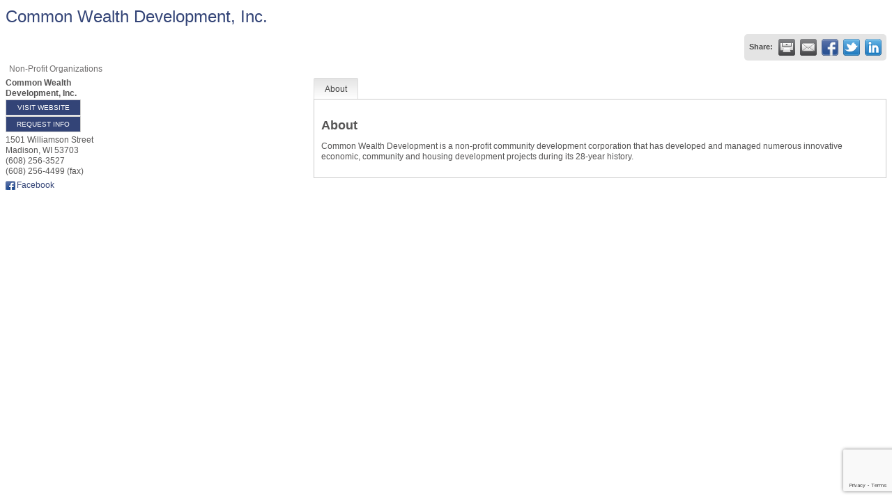

--- FILE ---
content_type: text/html; charset=utf-8
request_url: http://dev.greatermadisonchamber.com/list/member/common-wealth-development-inc-249
body_size: 5376
content:

<!DOCTYPE html>
<html>
<!--
Request for http://34.217.81.92/member-login/ failed at 2:03 AM 12/27/2025
ERROR: COULDN'T REACH http://34.217.81.92/member-login/ 
 DETAILS: System.Net.WebException: Unable to connect to the remote server ---&gt; System.Net.Sockets.SocketException: A connection attempt failed because the connected party did not properly respond after a period of time, or established connection failed because connected host has failed to respond 34.217.81.92:80
   at System.Net.Sockets.Socket.DoConnect(EndPoint endPointSnapshot, SocketAddress socketAddress)
   at System.Net.ServicePoint.ConnectSocketInternal(Boolean connectFailure, Socket s4, Socket s6, Socket& socket, IPAddress& address, ConnectSocketState state, IAsyncResult asyncResult, Exception& exception)
   --- End of inner exception stack trace ---
   at System.Net.HttpWebRequest.GetResponse()
   at ChamberWeb.AppHelper.GetHtmlFromUrl(TemplateCacheItemDetails cacheItemDetails, String& html, Boolean& success, Int32 lifeOnDiskMinutes, Boolean loadFresh, Boolean& isFromFile) in D:\a\1\s\MicroNet.Web.Common\Helpers\AppHelper.cs:line 201 
 REQUEST HEADERS: x-localrequest=1
  User-Agent=Mozilla/5.0 (Windows NT 10.0; Win64; x64) AppleWebKit/537.36 (KHTML, like Gecko) Chrome/107.0.0.0 Safari/537.36
Request Headers:

-->
<head>
<!-- start injected HTML (CCID=1220) -->
<!-- page template: http://34.217.81.92/member-login/ -->
<title>Common Wealth Development, Inc. | Non-Profit Organizations</title>
<base href="http://greatermadisonchamber.com/" />
<meta name="description" content="Common Wealth Development, Inc. | Non-Profit Organizations" />
<link href="https://dev.greatermadisonchamber.com/integration/customerdefinedcss?_=O3IC8A2" rel="stylesheet" type="text/css" />
<!-- link for rss not inserted -->
<link rel="canonical" href="https://members.madisonbiz.com/list/member/common-wealth-development-inc-249" />
<!-- end injected HTML -->

    <script type="text/javascript" src="https://code.jquery.com/jquery-3.7.1.min.js"></script>
    <script type="text/javascript" src="https://code.jquery.com/ui/1.13.2/jquery-ui.min.js"></script>
    <script type="text/javascript" src="https://ajax.aspnetcdn.com/ajax/globalize/0.1.1/globalize.min.js"></script>
    <script type="text/javascript" src="https://ajax.aspnetcdn.com/ajax/globalize/0.1.1/cultures/globalize.culture.en-US.js"></script>
    <script type="text/javascript">
        var MNI = MNI || {};
        MNI.CurrentCulture = 'en-US';
        MNI.CultureDateFormat = 'M/d/yyyy';
        MNI.BaseUrl = 'https://dev.greatermadisonchamber.com';
        MNI.jQuery = jQuery.noConflict(true);
        MNI.Page = {
            Domain: 'dev.greatermadisonchamber.com',
            Context: 299,
            Category: null,
            Member: 249,
            MemberPagePopup: false
        };
    </script>


    <script src="https://www.google.com/recaptcha/enterprise.js?render=6LfI_T8rAAAAAMkWHrLP_GfSf3tLy9tKa839wcWa" async defer></script>
    <script>

        const SITE_KEY = '6LfI_T8rAAAAAMkWHrLP_GfSf3tLy9tKa839wcWa';

        // Repeatedly check if grecaptcha has been loaded, and call the callback once it's available
        function waitForGrecaptcha(callback, retries = 10, interval = 1000) {
            if (typeof grecaptcha !== 'undefined' && grecaptcha.enterprise.execute) {
                callback();
            } else if (retries > 0) { 
                setTimeout(() => {
                    waitForGrecaptcha(callback, retries - 1, interval);
                }, interval);
            } else {
                console.error("grecaptcha is not available after multiple attempts");
            }
        }

        // Generates a reCAPTCHA v3 token using grecaptcha.enterprise and injects it into the given form.
        // If the token input doesn't exist, it creates one. Then it executes the callback with the token.
        function setReCaptchaToken(formElement, callback, action = 'submit') {
            grecaptcha.enterprise.ready(function () {
                grecaptcha.enterprise.execute(SITE_KEY, { action: action }).then(function (token) {

                    MNI.jQuery(function ($) {
                        let input = $(formElement).find("input[name='g-recaptcha-v3']");

                        if (input.length === 0) {
                            input = $('<input>', {
                                type: 'hidden',
                                name: 'g-recaptcha-v3',
                                value: token
                            });
                            $(formElement).append(input);
                        }
                        else
                            $(input).val(token);

                        if (typeof callback === 'function') callback(token);
                    })

                });
            });
        }

    </script>




<script src="https://dev.greatermadisonchamber.com/Content/bundles/MNI?v=34V3-w6z5bLW9Yl7pjO3C5tja0TdKeHFrpRQ0eCPbz81"></script>
    <link rel="stylesheet" href="https://code.jquery.com/ui/1.13.2/themes/base/jquery-ui.css" type="text/css" media="all" />

        <script type="text/javascript">
        MNI.Page.MemberFilter = 'list';
        MNI.jQuery(function ($) {
            MNI.Plugins.Tabs.Init('#mn-member-tab-content-container');
            MNI.Plugins.Tabs.InitExternal('#mn-content a.externalTab');

            $('#mn-directory-contactmember').click(function() {
                $('#mn-directory-contactform').submit();
            });

            $('.mn-directory-contactrep').click(function() {
                var id = $(this).attr('repid')
                $('#contactform-repid').val(id);
                $('#mn-directory-contactform').submit();
            });





            var tabContainer = '#mn-member-tab-content-container';

            // Set the active tab to the URL hash, if one is present.
            var activeTab = $(window.location.hash, tabContainer);

            if (!activeTab.length)
                activeTab = $('.mn-tabs-content .mn-active', tabContainer);

            activeTab.eq(0).trigger('mn-tab-active');
            
        });
    </script>


<meta property='og:url' content='https://dev.greatermadisonchamber.com/list/member/common-wealth-development-inc-249' />
<meta property='og:title' content='Common Wealth Development, Inc.' />
<meta property='og:description' content='Common Wealth Development is a non-profit community development corporation that has developed and managed numerous innovative economic, community and housing development projects during its 28-year history.' />
<meta property='og:image' content='https://chambermaster.blob.core.windows.net/images/chambers/1220/ChamberImages/logo/200x200/2015_logo-_hi_res_copy.jpg' />


</head>
<body>
    <div id="mn-content" class="mn-content">
                   







    <div id="fb-root"></div>
    <script>(function(d, s, id) {
        var js, fjs = d.getElementsByTagName(s)[0];
        if (d.getElementById(id)) return;
        js = d.createElement(s); js.id = id;
        js.src = "//connect.facebook.net/en_US/all.js#xfbml=1";
        fjs.parentNode.insertBefore(js, fjs);
    }(document, 'script', 'facebook-jssdk'));</script>

<div id="mn-member-results-member" itemscope="itemscope" itemtype="http://schema.org/LocalBusiness" class="mn-module-content">
    <div id="mn-resultscontainer">
        
                <div id="mn-pagetitle" class="mn-member-title">
            <h1 itemprop="name">Common Wealth Development, Inc.</h1>
        </div>
        


<div class="mn-banner mn-banner-premier"><div id="mn-banner"><noscript><iframe src="https://dev.greatermadisonchamber.com/sponsors/adsframe?context=299&amp;memid=249&amp;maxWidth=480&amp;maxHeight=60&amp;max=1&amp;rotate=False" width="480" height="60" scrolling="no" frameborder="0" allowtransparency="true" marginwidth="0" marginheight="0"></iframe></noscript></div></div>
<script type="text/javascript">
    var _mnisq=_mnisq||[];
    _mnisq.push(["domain","dev.greatermadisonchamber.com"],["context",299],["member",249],["max",5],["rotate",1],["maxWidth",480],["maxHeight",60],["create","mn-banner"]);
    (function(b,d,a,c){b.getElementById(d)||(c=b.getElementsByTagName(a)[0],a=b.createElement(a),a.type="text/javascript",a.async=!0,a.src="https://dev.greatermadisonchamber.com/Content/Script/Ads.min.js",c.parentNode.insertBefore(a,c))})(document,"mni-ads-script","script");
</script>
                    <div class="mn-actions mn-actions-share">
                <ul class="mn-share mn-details-share">
                    <li class="mn-sharelabel">Share:</li>
                    <li class="mn-shareprint"><a href="https://dev.greatermadisonchamber.com/list/member/common-wealth-development-inc-249?rendermode=print" title="Print this page" rel="nofollow" onclick="return!MNI.Window.Print(this)" target="_blank">&nbsp;</a></li>
                    <li class="mn-shareemail"><a href="javascript:MNI.Dialog.ContactFriend('member',249)" title="Share by Email">&nbsp;</a></li>
                    <li class="mn-sharefacebook"><a href="https://www.facebook.com/sharer.php?u=https%3a%2f%2fdev.greatermadisonchamber.com%2flist%2fmember%2fcommon-wealth-development-inc-249&amp;p[title]=Common+Wealth+Development%2c+Inc." title="Share on Facebook">&nbsp;</a></li>
                    <li class="mn-sharetwitter"><a href="https://www.twitter.com/share?url=https://dev.greatermadisonchamber.com/list/member/common-wealth-development-inc-249&amp;text=Common+Wealth+Development%2c+Inc." title="Share on Twitter">&nbsp;</a></li>
                    <li class="mn-sharelinkedin"><a href="https://www.linkedin.com/shareArticle?mini=true&amp;url=https%3a%2f%2fdev.greatermadisonchamber.com%2flist%2fmember%2fcommon-wealth-development-inc-249&amp;title=Common+Wealth+Development%2c+Inc." title="Share on LinkedIn">&nbsp;</a></li>
                </ul>
            </div>
                <div id="mn-member-facebooklike" class="fb-like" data-href="http://www.facebook.com/pages/Common-Wealth-Development/183419330242" data-send="false" data-layout="button_count" data-width="130" data-show-faces="false" data-action="recommend"></div>
        <div class="mn-member-cat-container">
            <ul class="mn-member-cats">
                <li>Non-Profit Organizations</li>
            </ul>
        </div>
        <div class="mn-clear"></div>
        <div class="mn-member-details">
            <div class="mn-member-sidebar">
                <div id="mn-member-general" class="mn-section">
                    <div class="mn-section-content">
						<div id="mn-member-name-nologo">Common Wealth Development, Inc.</div>
                        <div class="mn-memberinfo-block-actions">
                            <ul>
                                <li id="mn-memberinfo-block-website"><a itemprop="url" href="http://www.cwd.org" class="mn-print-url" onclick="MNI.Hit.MemberWebsite(249)" title="Visit the website of Common Wealth Development, Inc." target="_blank">Visit Website</a></li>
                                                                                                                        <li id="mn-memberinfo-block-requestinfo"><a id="mn-directory-contactmember" href="javascript:void(0)">Request Info</a></li>
                                                                                    </ul>
                        </div>
						<div itemprop="address" itemscope="itemscope" itemtype="http://schema.org/PostalAddress" class="mn-member-basicinfo">
							<div itemprop="streetAddress" class="mn-address1">1501 Williamson Street</div>
<div itemprop="citystatezip" class="mn-citystatezip"><span itemprop="addressLocality" class="mn-cityspan">Madison</span><span class="mn-commaspan">, </span><span itemprop="addressRegion" class="mn-stspan">WI</span> <span itemprop="postalCode" class="mn-zipspan">53703</span></div>

							<div itemprop="telephone" class="mn-member-phone1">(608) 256-3527</div>
							<div itemprop="telephone" class="mn-member-phone2"></div>
                            <div itemprop="faxNumber" class="mn-member-fax">(608) 256-4499 (fax)</div>
                            						</div>
                        <div id="mn-memberinfo-block-socialnetworks">
                            <ul>
                                <li class="mn-social-facebook"><a href="http://www.facebook.com/pages/Common-Wealth-Development/183419330242" class="mn-print-url" target="_blank" title="Visit Common Wealth Development, Inc. at Facebook">Facebook</a></li>
                            </ul>
                        </div>
                                        </div>
                </div>
            </div>
            <div id="mn-member-tab-content-container" class="">
                <div id="mn-member-tabnav">
                    <ul class="mn-tabs">
                        <li id="mn-tab-about"><a href="https://dev.greatermadisonchamber.com/list/member/common-wealth-development-inc-249#about" rel="nofollow" class="mn-active">About</a></li>
                                                                                                                                            </ul>
                </div>
                <div class="mn-member-content">
                    <ul class="mn-tabs-content">
                        <li id="about" class="mn-active">
                            <div id="mn-member-aboutus" class="mn-section">
                                <div class="mn-section-head">
                                    <h2>About</h2>
                                </div>
                                <div class="mn-section-content">
                                    <p>
                                        Common Wealth Development is a non-profit community development corporation that has developed and managed numerous innovative economic, community and housing development projects during its 28-year history.
                                    </p>
                                </div>
                            </div>
                            <div class="mn-clear"></div>
                        </li>
                                                                                                                                            </ul>
                </div>
            </div>
        </div>
        <div class="mn-clear"></div>
        <form id="mn-directory-contactform" action="https://dev.greatermadisonchamber.com/inforeq/contactmembers" method="post" target="_blank" style="display:none">
            <input type="hidden" name="targets" value="249" />
            <input type="hidden" name="command" value="addSingleMember" />
            <input id="contactform-repid" type="hidden" name="repid" value="" />
        </form>
    </div>
</div>

        <div class="mn-clear"></div>
    </div>

</body>
</html>




--- FILE ---
content_type: text/html; charset=utf-8
request_url: https://www.google.com/recaptcha/enterprise/anchor?ar=1&k=6LfI_T8rAAAAAMkWHrLP_GfSf3tLy9tKa839wcWa&co=aHR0cDovL2Rldi5ncmVhdGVybWFkaXNvbmNoYW1iZXIuY29tOjgw&hl=en&v=7gg7H51Q-naNfhmCP3_R47ho&size=invisible&anchor-ms=20000&execute-ms=30000&cb=dzhfhnb7cty1
body_size: 48110
content:
<!DOCTYPE HTML><html dir="ltr" lang="en"><head><meta http-equiv="Content-Type" content="text/html; charset=UTF-8">
<meta http-equiv="X-UA-Compatible" content="IE=edge">
<title>reCAPTCHA</title>
<style type="text/css">
/* cyrillic-ext */
@font-face {
  font-family: 'Roboto';
  font-style: normal;
  font-weight: 400;
  font-stretch: 100%;
  src: url(//fonts.gstatic.com/s/roboto/v48/KFO7CnqEu92Fr1ME7kSn66aGLdTylUAMa3GUBHMdazTgWw.woff2) format('woff2');
  unicode-range: U+0460-052F, U+1C80-1C8A, U+20B4, U+2DE0-2DFF, U+A640-A69F, U+FE2E-FE2F;
}
/* cyrillic */
@font-face {
  font-family: 'Roboto';
  font-style: normal;
  font-weight: 400;
  font-stretch: 100%;
  src: url(//fonts.gstatic.com/s/roboto/v48/KFO7CnqEu92Fr1ME7kSn66aGLdTylUAMa3iUBHMdazTgWw.woff2) format('woff2');
  unicode-range: U+0301, U+0400-045F, U+0490-0491, U+04B0-04B1, U+2116;
}
/* greek-ext */
@font-face {
  font-family: 'Roboto';
  font-style: normal;
  font-weight: 400;
  font-stretch: 100%;
  src: url(//fonts.gstatic.com/s/roboto/v48/KFO7CnqEu92Fr1ME7kSn66aGLdTylUAMa3CUBHMdazTgWw.woff2) format('woff2');
  unicode-range: U+1F00-1FFF;
}
/* greek */
@font-face {
  font-family: 'Roboto';
  font-style: normal;
  font-weight: 400;
  font-stretch: 100%;
  src: url(//fonts.gstatic.com/s/roboto/v48/KFO7CnqEu92Fr1ME7kSn66aGLdTylUAMa3-UBHMdazTgWw.woff2) format('woff2');
  unicode-range: U+0370-0377, U+037A-037F, U+0384-038A, U+038C, U+038E-03A1, U+03A3-03FF;
}
/* math */
@font-face {
  font-family: 'Roboto';
  font-style: normal;
  font-weight: 400;
  font-stretch: 100%;
  src: url(//fonts.gstatic.com/s/roboto/v48/KFO7CnqEu92Fr1ME7kSn66aGLdTylUAMawCUBHMdazTgWw.woff2) format('woff2');
  unicode-range: U+0302-0303, U+0305, U+0307-0308, U+0310, U+0312, U+0315, U+031A, U+0326-0327, U+032C, U+032F-0330, U+0332-0333, U+0338, U+033A, U+0346, U+034D, U+0391-03A1, U+03A3-03A9, U+03B1-03C9, U+03D1, U+03D5-03D6, U+03F0-03F1, U+03F4-03F5, U+2016-2017, U+2034-2038, U+203C, U+2040, U+2043, U+2047, U+2050, U+2057, U+205F, U+2070-2071, U+2074-208E, U+2090-209C, U+20D0-20DC, U+20E1, U+20E5-20EF, U+2100-2112, U+2114-2115, U+2117-2121, U+2123-214F, U+2190, U+2192, U+2194-21AE, U+21B0-21E5, U+21F1-21F2, U+21F4-2211, U+2213-2214, U+2216-22FF, U+2308-230B, U+2310, U+2319, U+231C-2321, U+2336-237A, U+237C, U+2395, U+239B-23B7, U+23D0, U+23DC-23E1, U+2474-2475, U+25AF, U+25B3, U+25B7, U+25BD, U+25C1, U+25CA, U+25CC, U+25FB, U+266D-266F, U+27C0-27FF, U+2900-2AFF, U+2B0E-2B11, U+2B30-2B4C, U+2BFE, U+3030, U+FF5B, U+FF5D, U+1D400-1D7FF, U+1EE00-1EEFF;
}
/* symbols */
@font-face {
  font-family: 'Roboto';
  font-style: normal;
  font-weight: 400;
  font-stretch: 100%;
  src: url(//fonts.gstatic.com/s/roboto/v48/KFO7CnqEu92Fr1ME7kSn66aGLdTylUAMaxKUBHMdazTgWw.woff2) format('woff2');
  unicode-range: U+0001-000C, U+000E-001F, U+007F-009F, U+20DD-20E0, U+20E2-20E4, U+2150-218F, U+2190, U+2192, U+2194-2199, U+21AF, U+21E6-21F0, U+21F3, U+2218-2219, U+2299, U+22C4-22C6, U+2300-243F, U+2440-244A, U+2460-24FF, U+25A0-27BF, U+2800-28FF, U+2921-2922, U+2981, U+29BF, U+29EB, U+2B00-2BFF, U+4DC0-4DFF, U+FFF9-FFFB, U+10140-1018E, U+10190-1019C, U+101A0, U+101D0-101FD, U+102E0-102FB, U+10E60-10E7E, U+1D2C0-1D2D3, U+1D2E0-1D37F, U+1F000-1F0FF, U+1F100-1F1AD, U+1F1E6-1F1FF, U+1F30D-1F30F, U+1F315, U+1F31C, U+1F31E, U+1F320-1F32C, U+1F336, U+1F378, U+1F37D, U+1F382, U+1F393-1F39F, U+1F3A7-1F3A8, U+1F3AC-1F3AF, U+1F3C2, U+1F3C4-1F3C6, U+1F3CA-1F3CE, U+1F3D4-1F3E0, U+1F3ED, U+1F3F1-1F3F3, U+1F3F5-1F3F7, U+1F408, U+1F415, U+1F41F, U+1F426, U+1F43F, U+1F441-1F442, U+1F444, U+1F446-1F449, U+1F44C-1F44E, U+1F453, U+1F46A, U+1F47D, U+1F4A3, U+1F4B0, U+1F4B3, U+1F4B9, U+1F4BB, U+1F4BF, U+1F4C8-1F4CB, U+1F4D6, U+1F4DA, U+1F4DF, U+1F4E3-1F4E6, U+1F4EA-1F4ED, U+1F4F7, U+1F4F9-1F4FB, U+1F4FD-1F4FE, U+1F503, U+1F507-1F50B, U+1F50D, U+1F512-1F513, U+1F53E-1F54A, U+1F54F-1F5FA, U+1F610, U+1F650-1F67F, U+1F687, U+1F68D, U+1F691, U+1F694, U+1F698, U+1F6AD, U+1F6B2, U+1F6B9-1F6BA, U+1F6BC, U+1F6C6-1F6CF, U+1F6D3-1F6D7, U+1F6E0-1F6EA, U+1F6F0-1F6F3, U+1F6F7-1F6FC, U+1F700-1F7FF, U+1F800-1F80B, U+1F810-1F847, U+1F850-1F859, U+1F860-1F887, U+1F890-1F8AD, U+1F8B0-1F8BB, U+1F8C0-1F8C1, U+1F900-1F90B, U+1F93B, U+1F946, U+1F984, U+1F996, U+1F9E9, U+1FA00-1FA6F, U+1FA70-1FA7C, U+1FA80-1FA89, U+1FA8F-1FAC6, U+1FACE-1FADC, U+1FADF-1FAE9, U+1FAF0-1FAF8, U+1FB00-1FBFF;
}
/* vietnamese */
@font-face {
  font-family: 'Roboto';
  font-style: normal;
  font-weight: 400;
  font-stretch: 100%;
  src: url(//fonts.gstatic.com/s/roboto/v48/KFO7CnqEu92Fr1ME7kSn66aGLdTylUAMa3OUBHMdazTgWw.woff2) format('woff2');
  unicode-range: U+0102-0103, U+0110-0111, U+0128-0129, U+0168-0169, U+01A0-01A1, U+01AF-01B0, U+0300-0301, U+0303-0304, U+0308-0309, U+0323, U+0329, U+1EA0-1EF9, U+20AB;
}
/* latin-ext */
@font-face {
  font-family: 'Roboto';
  font-style: normal;
  font-weight: 400;
  font-stretch: 100%;
  src: url(//fonts.gstatic.com/s/roboto/v48/KFO7CnqEu92Fr1ME7kSn66aGLdTylUAMa3KUBHMdazTgWw.woff2) format('woff2');
  unicode-range: U+0100-02BA, U+02BD-02C5, U+02C7-02CC, U+02CE-02D7, U+02DD-02FF, U+0304, U+0308, U+0329, U+1D00-1DBF, U+1E00-1E9F, U+1EF2-1EFF, U+2020, U+20A0-20AB, U+20AD-20C0, U+2113, U+2C60-2C7F, U+A720-A7FF;
}
/* latin */
@font-face {
  font-family: 'Roboto';
  font-style: normal;
  font-weight: 400;
  font-stretch: 100%;
  src: url(//fonts.gstatic.com/s/roboto/v48/KFO7CnqEu92Fr1ME7kSn66aGLdTylUAMa3yUBHMdazQ.woff2) format('woff2');
  unicode-range: U+0000-00FF, U+0131, U+0152-0153, U+02BB-02BC, U+02C6, U+02DA, U+02DC, U+0304, U+0308, U+0329, U+2000-206F, U+20AC, U+2122, U+2191, U+2193, U+2212, U+2215, U+FEFF, U+FFFD;
}
/* cyrillic-ext */
@font-face {
  font-family: 'Roboto';
  font-style: normal;
  font-weight: 500;
  font-stretch: 100%;
  src: url(//fonts.gstatic.com/s/roboto/v48/KFO7CnqEu92Fr1ME7kSn66aGLdTylUAMa3GUBHMdazTgWw.woff2) format('woff2');
  unicode-range: U+0460-052F, U+1C80-1C8A, U+20B4, U+2DE0-2DFF, U+A640-A69F, U+FE2E-FE2F;
}
/* cyrillic */
@font-face {
  font-family: 'Roboto';
  font-style: normal;
  font-weight: 500;
  font-stretch: 100%;
  src: url(//fonts.gstatic.com/s/roboto/v48/KFO7CnqEu92Fr1ME7kSn66aGLdTylUAMa3iUBHMdazTgWw.woff2) format('woff2');
  unicode-range: U+0301, U+0400-045F, U+0490-0491, U+04B0-04B1, U+2116;
}
/* greek-ext */
@font-face {
  font-family: 'Roboto';
  font-style: normal;
  font-weight: 500;
  font-stretch: 100%;
  src: url(//fonts.gstatic.com/s/roboto/v48/KFO7CnqEu92Fr1ME7kSn66aGLdTylUAMa3CUBHMdazTgWw.woff2) format('woff2');
  unicode-range: U+1F00-1FFF;
}
/* greek */
@font-face {
  font-family: 'Roboto';
  font-style: normal;
  font-weight: 500;
  font-stretch: 100%;
  src: url(//fonts.gstatic.com/s/roboto/v48/KFO7CnqEu92Fr1ME7kSn66aGLdTylUAMa3-UBHMdazTgWw.woff2) format('woff2');
  unicode-range: U+0370-0377, U+037A-037F, U+0384-038A, U+038C, U+038E-03A1, U+03A3-03FF;
}
/* math */
@font-face {
  font-family: 'Roboto';
  font-style: normal;
  font-weight: 500;
  font-stretch: 100%;
  src: url(//fonts.gstatic.com/s/roboto/v48/KFO7CnqEu92Fr1ME7kSn66aGLdTylUAMawCUBHMdazTgWw.woff2) format('woff2');
  unicode-range: U+0302-0303, U+0305, U+0307-0308, U+0310, U+0312, U+0315, U+031A, U+0326-0327, U+032C, U+032F-0330, U+0332-0333, U+0338, U+033A, U+0346, U+034D, U+0391-03A1, U+03A3-03A9, U+03B1-03C9, U+03D1, U+03D5-03D6, U+03F0-03F1, U+03F4-03F5, U+2016-2017, U+2034-2038, U+203C, U+2040, U+2043, U+2047, U+2050, U+2057, U+205F, U+2070-2071, U+2074-208E, U+2090-209C, U+20D0-20DC, U+20E1, U+20E5-20EF, U+2100-2112, U+2114-2115, U+2117-2121, U+2123-214F, U+2190, U+2192, U+2194-21AE, U+21B0-21E5, U+21F1-21F2, U+21F4-2211, U+2213-2214, U+2216-22FF, U+2308-230B, U+2310, U+2319, U+231C-2321, U+2336-237A, U+237C, U+2395, U+239B-23B7, U+23D0, U+23DC-23E1, U+2474-2475, U+25AF, U+25B3, U+25B7, U+25BD, U+25C1, U+25CA, U+25CC, U+25FB, U+266D-266F, U+27C0-27FF, U+2900-2AFF, U+2B0E-2B11, U+2B30-2B4C, U+2BFE, U+3030, U+FF5B, U+FF5D, U+1D400-1D7FF, U+1EE00-1EEFF;
}
/* symbols */
@font-face {
  font-family: 'Roboto';
  font-style: normal;
  font-weight: 500;
  font-stretch: 100%;
  src: url(//fonts.gstatic.com/s/roboto/v48/KFO7CnqEu92Fr1ME7kSn66aGLdTylUAMaxKUBHMdazTgWw.woff2) format('woff2');
  unicode-range: U+0001-000C, U+000E-001F, U+007F-009F, U+20DD-20E0, U+20E2-20E4, U+2150-218F, U+2190, U+2192, U+2194-2199, U+21AF, U+21E6-21F0, U+21F3, U+2218-2219, U+2299, U+22C4-22C6, U+2300-243F, U+2440-244A, U+2460-24FF, U+25A0-27BF, U+2800-28FF, U+2921-2922, U+2981, U+29BF, U+29EB, U+2B00-2BFF, U+4DC0-4DFF, U+FFF9-FFFB, U+10140-1018E, U+10190-1019C, U+101A0, U+101D0-101FD, U+102E0-102FB, U+10E60-10E7E, U+1D2C0-1D2D3, U+1D2E0-1D37F, U+1F000-1F0FF, U+1F100-1F1AD, U+1F1E6-1F1FF, U+1F30D-1F30F, U+1F315, U+1F31C, U+1F31E, U+1F320-1F32C, U+1F336, U+1F378, U+1F37D, U+1F382, U+1F393-1F39F, U+1F3A7-1F3A8, U+1F3AC-1F3AF, U+1F3C2, U+1F3C4-1F3C6, U+1F3CA-1F3CE, U+1F3D4-1F3E0, U+1F3ED, U+1F3F1-1F3F3, U+1F3F5-1F3F7, U+1F408, U+1F415, U+1F41F, U+1F426, U+1F43F, U+1F441-1F442, U+1F444, U+1F446-1F449, U+1F44C-1F44E, U+1F453, U+1F46A, U+1F47D, U+1F4A3, U+1F4B0, U+1F4B3, U+1F4B9, U+1F4BB, U+1F4BF, U+1F4C8-1F4CB, U+1F4D6, U+1F4DA, U+1F4DF, U+1F4E3-1F4E6, U+1F4EA-1F4ED, U+1F4F7, U+1F4F9-1F4FB, U+1F4FD-1F4FE, U+1F503, U+1F507-1F50B, U+1F50D, U+1F512-1F513, U+1F53E-1F54A, U+1F54F-1F5FA, U+1F610, U+1F650-1F67F, U+1F687, U+1F68D, U+1F691, U+1F694, U+1F698, U+1F6AD, U+1F6B2, U+1F6B9-1F6BA, U+1F6BC, U+1F6C6-1F6CF, U+1F6D3-1F6D7, U+1F6E0-1F6EA, U+1F6F0-1F6F3, U+1F6F7-1F6FC, U+1F700-1F7FF, U+1F800-1F80B, U+1F810-1F847, U+1F850-1F859, U+1F860-1F887, U+1F890-1F8AD, U+1F8B0-1F8BB, U+1F8C0-1F8C1, U+1F900-1F90B, U+1F93B, U+1F946, U+1F984, U+1F996, U+1F9E9, U+1FA00-1FA6F, U+1FA70-1FA7C, U+1FA80-1FA89, U+1FA8F-1FAC6, U+1FACE-1FADC, U+1FADF-1FAE9, U+1FAF0-1FAF8, U+1FB00-1FBFF;
}
/* vietnamese */
@font-face {
  font-family: 'Roboto';
  font-style: normal;
  font-weight: 500;
  font-stretch: 100%;
  src: url(//fonts.gstatic.com/s/roboto/v48/KFO7CnqEu92Fr1ME7kSn66aGLdTylUAMa3OUBHMdazTgWw.woff2) format('woff2');
  unicode-range: U+0102-0103, U+0110-0111, U+0128-0129, U+0168-0169, U+01A0-01A1, U+01AF-01B0, U+0300-0301, U+0303-0304, U+0308-0309, U+0323, U+0329, U+1EA0-1EF9, U+20AB;
}
/* latin-ext */
@font-face {
  font-family: 'Roboto';
  font-style: normal;
  font-weight: 500;
  font-stretch: 100%;
  src: url(//fonts.gstatic.com/s/roboto/v48/KFO7CnqEu92Fr1ME7kSn66aGLdTylUAMa3KUBHMdazTgWw.woff2) format('woff2');
  unicode-range: U+0100-02BA, U+02BD-02C5, U+02C7-02CC, U+02CE-02D7, U+02DD-02FF, U+0304, U+0308, U+0329, U+1D00-1DBF, U+1E00-1E9F, U+1EF2-1EFF, U+2020, U+20A0-20AB, U+20AD-20C0, U+2113, U+2C60-2C7F, U+A720-A7FF;
}
/* latin */
@font-face {
  font-family: 'Roboto';
  font-style: normal;
  font-weight: 500;
  font-stretch: 100%;
  src: url(//fonts.gstatic.com/s/roboto/v48/KFO7CnqEu92Fr1ME7kSn66aGLdTylUAMa3yUBHMdazQ.woff2) format('woff2');
  unicode-range: U+0000-00FF, U+0131, U+0152-0153, U+02BB-02BC, U+02C6, U+02DA, U+02DC, U+0304, U+0308, U+0329, U+2000-206F, U+20AC, U+2122, U+2191, U+2193, U+2212, U+2215, U+FEFF, U+FFFD;
}
/* cyrillic-ext */
@font-face {
  font-family: 'Roboto';
  font-style: normal;
  font-weight: 900;
  font-stretch: 100%;
  src: url(//fonts.gstatic.com/s/roboto/v48/KFO7CnqEu92Fr1ME7kSn66aGLdTylUAMa3GUBHMdazTgWw.woff2) format('woff2');
  unicode-range: U+0460-052F, U+1C80-1C8A, U+20B4, U+2DE0-2DFF, U+A640-A69F, U+FE2E-FE2F;
}
/* cyrillic */
@font-face {
  font-family: 'Roboto';
  font-style: normal;
  font-weight: 900;
  font-stretch: 100%;
  src: url(//fonts.gstatic.com/s/roboto/v48/KFO7CnqEu92Fr1ME7kSn66aGLdTylUAMa3iUBHMdazTgWw.woff2) format('woff2');
  unicode-range: U+0301, U+0400-045F, U+0490-0491, U+04B0-04B1, U+2116;
}
/* greek-ext */
@font-face {
  font-family: 'Roboto';
  font-style: normal;
  font-weight: 900;
  font-stretch: 100%;
  src: url(//fonts.gstatic.com/s/roboto/v48/KFO7CnqEu92Fr1ME7kSn66aGLdTylUAMa3CUBHMdazTgWw.woff2) format('woff2');
  unicode-range: U+1F00-1FFF;
}
/* greek */
@font-face {
  font-family: 'Roboto';
  font-style: normal;
  font-weight: 900;
  font-stretch: 100%;
  src: url(//fonts.gstatic.com/s/roboto/v48/KFO7CnqEu92Fr1ME7kSn66aGLdTylUAMa3-UBHMdazTgWw.woff2) format('woff2');
  unicode-range: U+0370-0377, U+037A-037F, U+0384-038A, U+038C, U+038E-03A1, U+03A3-03FF;
}
/* math */
@font-face {
  font-family: 'Roboto';
  font-style: normal;
  font-weight: 900;
  font-stretch: 100%;
  src: url(//fonts.gstatic.com/s/roboto/v48/KFO7CnqEu92Fr1ME7kSn66aGLdTylUAMawCUBHMdazTgWw.woff2) format('woff2');
  unicode-range: U+0302-0303, U+0305, U+0307-0308, U+0310, U+0312, U+0315, U+031A, U+0326-0327, U+032C, U+032F-0330, U+0332-0333, U+0338, U+033A, U+0346, U+034D, U+0391-03A1, U+03A3-03A9, U+03B1-03C9, U+03D1, U+03D5-03D6, U+03F0-03F1, U+03F4-03F5, U+2016-2017, U+2034-2038, U+203C, U+2040, U+2043, U+2047, U+2050, U+2057, U+205F, U+2070-2071, U+2074-208E, U+2090-209C, U+20D0-20DC, U+20E1, U+20E5-20EF, U+2100-2112, U+2114-2115, U+2117-2121, U+2123-214F, U+2190, U+2192, U+2194-21AE, U+21B0-21E5, U+21F1-21F2, U+21F4-2211, U+2213-2214, U+2216-22FF, U+2308-230B, U+2310, U+2319, U+231C-2321, U+2336-237A, U+237C, U+2395, U+239B-23B7, U+23D0, U+23DC-23E1, U+2474-2475, U+25AF, U+25B3, U+25B7, U+25BD, U+25C1, U+25CA, U+25CC, U+25FB, U+266D-266F, U+27C0-27FF, U+2900-2AFF, U+2B0E-2B11, U+2B30-2B4C, U+2BFE, U+3030, U+FF5B, U+FF5D, U+1D400-1D7FF, U+1EE00-1EEFF;
}
/* symbols */
@font-face {
  font-family: 'Roboto';
  font-style: normal;
  font-weight: 900;
  font-stretch: 100%;
  src: url(//fonts.gstatic.com/s/roboto/v48/KFO7CnqEu92Fr1ME7kSn66aGLdTylUAMaxKUBHMdazTgWw.woff2) format('woff2');
  unicode-range: U+0001-000C, U+000E-001F, U+007F-009F, U+20DD-20E0, U+20E2-20E4, U+2150-218F, U+2190, U+2192, U+2194-2199, U+21AF, U+21E6-21F0, U+21F3, U+2218-2219, U+2299, U+22C4-22C6, U+2300-243F, U+2440-244A, U+2460-24FF, U+25A0-27BF, U+2800-28FF, U+2921-2922, U+2981, U+29BF, U+29EB, U+2B00-2BFF, U+4DC0-4DFF, U+FFF9-FFFB, U+10140-1018E, U+10190-1019C, U+101A0, U+101D0-101FD, U+102E0-102FB, U+10E60-10E7E, U+1D2C0-1D2D3, U+1D2E0-1D37F, U+1F000-1F0FF, U+1F100-1F1AD, U+1F1E6-1F1FF, U+1F30D-1F30F, U+1F315, U+1F31C, U+1F31E, U+1F320-1F32C, U+1F336, U+1F378, U+1F37D, U+1F382, U+1F393-1F39F, U+1F3A7-1F3A8, U+1F3AC-1F3AF, U+1F3C2, U+1F3C4-1F3C6, U+1F3CA-1F3CE, U+1F3D4-1F3E0, U+1F3ED, U+1F3F1-1F3F3, U+1F3F5-1F3F7, U+1F408, U+1F415, U+1F41F, U+1F426, U+1F43F, U+1F441-1F442, U+1F444, U+1F446-1F449, U+1F44C-1F44E, U+1F453, U+1F46A, U+1F47D, U+1F4A3, U+1F4B0, U+1F4B3, U+1F4B9, U+1F4BB, U+1F4BF, U+1F4C8-1F4CB, U+1F4D6, U+1F4DA, U+1F4DF, U+1F4E3-1F4E6, U+1F4EA-1F4ED, U+1F4F7, U+1F4F9-1F4FB, U+1F4FD-1F4FE, U+1F503, U+1F507-1F50B, U+1F50D, U+1F512-1F513, U+1F53E-1F54A, U+1F54F-1F5FA, U+1F610, U+1F650-1F67F, U+1F687, U+1F68D, U+1F691, U+1F694, U+1F698, U+1F6AD, U+1F6B2, U+1F6B9-1F6BA, U+1F6BC, U+1F6C6-1F6CF, U+1F6D3-1F6D7, U+1F6E0-1F6EA, U+1F6F0-1F6F3, U+1F6F7-1F6FC, U+1F700-1F7FF, U+1F800-1F80B, U+1F810-1F847, U+1F850-1F859, U+1F860-1F887, U+1F890-1F8AD, U+1F8B0-1F8BB, U+1F8C0-1F8C1, U+1F900-1F90B, U+1F93B, U+1F946, U+1F984, U+1F996, U+1F9E9, U+1FA00-1FA6F, U+1FA70-1FA7C, U+1FA80-1FA89, U+1FA8F-1FAC6, U+1FACE-1FADC, U+1FADF-1FAE9, U+1FAF0-1FAF8, U+1FB00-1FBFF;
}
/* vietnamese */
@font-face {
  font-family: 'Roboto';
  font-style: normal;
  font-weight: 900;
  font-stretch: 100%;
  src: url(//fonts.gstatic.com/s/roboto/v48/KFO7CnqEu92Fr1ME7kSn66aGLdTylUAMa3OUBHMdazTgWw.woff2) format('woff2');
  unicode-range: U+0102-0103, U+0110-0111, U+0128-0129, U+0168-0169, U+01A0-01A1, U+01AF-01B0, U+0300-0301, U+0303-0304, U+0308-0309, U+0323, U+0329, U+1EA0-1EF9, U+20AB;
}
/* latin-ext */
@font-face {
  font-family: 'Roboto';
  font-style: normal;
  font-weight: 900;
  font-stretch: 100%;
  src: url(//fonts.gstatic.com/s/roboto/v48/KFO7CnqEu92Fr1ME7kSn66aGLdTylUAMa3KUBHMdazTgWw.woff2) format('woff2');
  unicode-range: U+0100-02BA, U+02BD-02C5, U+02C7-02CC, U+02CE-02D7, U+02DD-02FF, U+0304, U+0308, U+0329, U+1D00-1DBF, U+1E00-1E9F, U+1EF2-1EFF, U+2020, U+20A0-20AB, U+20AD-20C0, U+2113, U+2C60-2C7F, U+A720-A7FF;
}
/* latin */
@font-face {
  font-family: 'Roboto';
  font-style: normal;
  font-weight: 900;
  font-stretch: 100%;
  src: url(//fonts.gstatic.com/s/roboto/v48/KFO7CnqEu92Fr1ME7kSn66aGLdTylUAMa3yUBHMdazQ.woff2) format('woff2');
  unicode-range: U+0000-00FF, U+0131, U+0152-0153, U+02BB-02BC, U+02C6, U+02DA, U+02DC, U+0304, U+0308, U+0329, U+2000-206F, U+20AC, U+2122, U+2191, U+2193, U+2212, U+2215, U+FEFF, U+FFFD;
}

</style>
<link rel="stylesheet" type="text/css" href="https://www.gstatic.com/recaptcha/releases/7gg7H51Q-naNfhmCP3_R47ho/styles__ltr.css">
<script nonce="DYY6skw8QVPDD-G82RNuLA" type="text/javascript">window['__recaptcha_api'] = 'https://www.google.com/recaptcha/enterprise/';</script>
<script type="text/javascript" src="https://www.gstatic.com/recaptcha/releases/7gg7H51Q-naNfhmCP3_R47ho/recaptcha__en.js" nonce="DYY6skw8QVPDD-G82RNuLA">
      
    </script></head>
<body><div id="rc-anchor-alert" class="rc-anchor-alert"></div>
<input type="hidden" id="recaptcha-token" value="[base64]">
<script type="text/javascript" nonce="DYY6skw8QVPDD-G82RNuLA">
      recaptcha.anchor.Main.init("[\x22ainput\x22,[\x22bgdata\x22,\x22\x22,\[base64]/[base64]/[base64]/KE4oMTI0LHYsdi5HKSxMWihsLHYpKTpOKDEyNCx2LGwpLFYpLHYpLFQpKSxGKDE3MSx2KX0scjc9ZnVuY3Rpb24obCl7cmV0dXJuIGx9LEM9ZnVuY3Rpb24obCxWLHYpe04odixsLFYpLFZbYWtdPTI3OTZ9LG49ZnVuY3Rpb24obCxWKXtWLlg9KChWLlg/[base64]/[base64]/[base64]/[base64]/[base64]/[base64]/[base64]/[base64]/[base64]/[base64]/[base64]\\u003d\x22,\[base64]\\u003d\x22,\[base64]/Q8O9wofDi1nDhDg+woTDqmZ0w4J5C8KIwoQKC8K+ZcOFHUdLw652R8OGQsK3O8K1V8KHdsKFThNDwoF2woTCjcOiwrvCncOMNMOUUcKsdsKiwqXDiT0YDcOlMcKoC8KmwoQyw6jDpV3CvzNSwqNIcX/DulhOVG7Ch8Kaw7Q4wpwUAsOvQcK3w4PCn8KDNk7CoMOzasO/fgMEBMO1QzxyPMOMw7YBw7zDvgrDlyfDvx9jFF8QZcK0wqrDs8K0Rl3DpMKiGMOzCcOxwoHDmQgnSRRAwp/DjcOfwpFMw5XDulDCvSjDvkESwpTCj3/DlyrCv1kKw4cEO3l7wq7DmjvChcOHw4LCtibDiMOUAMOmJsKkw4Mgf38Pw5pVwqoyexLDpHnCq3vDjj/Cgy7CvsK7D8Osw4smwqjDkF7DhcKYwrNtwoHDg8O4EHJ5NMOZP8KKwqMdwqAzw4gmOW/DtwHDmMO2ThzCr8Oyc1VGw4VXdsK5w4wDw45rQkoIw4jDvwDDoTPDn8OhAsORJEzDhDlacMKew6zDpsO9wrLCiDh4Og7DhETCjMOow7PDpDvCox7CtMKcSDTDvnLDnW7DrSDDgEzDosKYwr4/QsKhcX/Cmm95PwfCm8KMw68+wqgjQ8OmwpF2wr/Ch8OEw4IewqbDlMKMw5DCnHjDkxoswr7DhhfCmR8SR1pzfkoFwo1sfsOqwqF5w4BTwoDDoTLDqW9EPyl+w5/CqsOvPwsbwq7DpcKjw7PCn8OaLz/[base64]/DjsOXTMOnwq3CrCTCqRRDwpnDrMK6w6HCsEXDvC3DhMO0BMKaNGJ/acK3w43DtcOHwrAfw73Di8KnVcOGw7ZBwqw7SAvDl8K1w6YUeRZHw4x2DB7CmA7Cgl/Cnz9sw5YrVcKHw7rDtD9JwqF2MlrDrCvCscK/[base64]/[base64]/[base64]/[base64]/[base64]/[base64]/Do0/Dq3XDhQMWOsKdMcOxw7vDvsK8w4jDoMKzX8K4w67ClWHDqGfDk3V9wpFPw7ZPwqxXCMKMw7TDsMOBN8K3wqvCtA/DjcKoQ8KfwpHCpcOqw7PChMKFw5RPwp4ww68kbwLCpybDl18gV8ORcsKFUMKLw77DvCpbw6tbTi/[base64]/[base64]/[base64]/Dt8KFD8Oxwrh+VTUDw6vCnsOJHgbCpcO6w6PDiAjDrcKmGFM8wp9iw7sUScOgwoxDW3/CjBl9wqhbRsO0c0nCvCHCiG3CgV5CCcKxN8KobsOgOMKLVcOXw5MUGn5tHR7ClMO2QBrDmMKbw4XDnBjCmcK0w710GV7DvEDDpgxQwoAMQsKme8OswrF6WWAlbMO1w6RmOsKwKC7DjQ3CuR0mD2xjbMKgw7pcPcKgwpNxwplTw6PCtmt/wrNBexjCksOceMO1HBjDghBWDlfDtGPCpMOTUcOMbzsKTynDnsOKwonDowfCuiM7wprCvnzClMKpw4XCqMOTLMKGwpvDmMKOE1Ete8KNw4LDoGJ8w6nDqXXDrcK5dUHDq1NLamEtw6bCiFvClcOmwqPDmmZowoAkw5tXwro9bx/DnQrDgcKyw4DDicOyc8KoQTt/[base64]/CnMOmwpjDrsKzCgjCo8OgZMK9woxMwrTDmcOtwoDCr8OqZxjCrwjCm8KLw4g7woXDrcK3BGhWF3dYw6rChhdfdDbCmns0wpPDt8K0wqhEIcO3wpwFwpRFw4c8V3LCncKxwpV1bsOVwqwiWsOCwr9gwpXCjDxNE8K/worCosO4w7VewpfDgRbDg3cfETE3RG7DkMKmw41beUIXw5HDrMKzw4TCm0jCpsOXdWsdwpbDkmINGsKuwpHDsMOEMcOWNsOHwojDlXpzMXXDgzjDvcOzwrnCinnCksOqfSDDlsObwok/RlTCjDjCsjjCpzPCvSh3w6TDrUoGZQccFcKTbkZCUj7Cn8ORZCcXHcOYDsOHwo06w4R3bMKEYk0UwqjClsKuNgvDtsKXLsKVw7dTwqQ5fSBYwq3CrxXDuRNhw7dcwrYZA8OZwqJnTwTCtcKfR3I8w5/[base64]/[base64]/CmRbCqH3DpnwcwrDDlB9Ywr7DrSQHcsKuBk4gLcKQWsKKDDnDsMKQCcKSwpXDicOCHhBOwqFzbA9pwqZaw6XDl8Ofw5PDkHHDgcK4w6sSb8KDUlnCqMKNdyk7wonDgEHCisKffMKIHlxaARXDgMKfw47Dl2DCkzTDt8Ohw6s/IMOmw6HCoifCinQew6U2JMKOw5XCgcOyw4vCrsOpTQzDm8O+Rg7CtgsDL8K9w6N2c0Z8ex0Gw4dTw54/a3tmwonDucO7cynCng4lYsOHREPDhMKEWMOEwq4GRSbCqMK4JEvDpMKeWE1vQcKbMcKsPMOrw6XDosO5woh6QMOnXMOMw7w7aFbDv8KxLGzCvQ0Vwoh0w6lVHVfCgkAiw4UMbQTCkiTCg8OFwpYaw7x7DMK/FsK1Z8OPcMODw6bDusOjw5fCkWgBw5UOE11qc00AIcKyT8KBIsKHecKIIyoww6U8wrXCs8OYFcO7e8KUwoVuGMKVwo58w77ChMOCwo9Uw6lMwonDgxU0cSzDksKLasK2wrvCo8KaDsK6XsOhc0bDo8Kbw7nCjDFYwobDqcK/F8Oaw5M8LMOow4nDvgxEIVM9wqo+CU7DqlBuw5rCqMK/woINwq7Dk8KKwrXCvcKcVkTDl2vDnC/DvMK4w5xsZ8KCfsKHwoZ6MTDCt3PChVIQwrtHNyjCncOgw6jCrQwKHnhTwo9KwqB2wp8+OijDnhjDu0NLwqN6w6UBw7R+w5HDoi/DncKxwo3DrsKrdTYRw5HDmFPCr8KOwrjDrDvCoVMLemhSw5LDoBHDrCFgLcOrIMO2w5MxE8OLw5nDrcK7NsO9c3Z6KV0ZSsKbN8KkwoJWMF/CkcO3wqQgKyIdw5wCdRXDnmHDlyxmw6HDoMODIgHDkH00WcOWYMOKw7PDn1Yhw6tIw6vCtTdeVcOwwpHCicO6wrvDgMKBw6xkHsK/w5g5wrPDjUdae2B6KMKUwp3Ct8OAwpnCk8KSF31aVW9pMMKswq5Nw5d0wqfDh8Obw4TCm0h3w5g3w4bDisOcwpbCjcKfKgswwq0JHzhhw6zDrhBqwrVuwq3Dp8KDwr9PZFc1TcOhw659wpM5TS5zY8KHw6s9JQoOYSzDnl/Do1tYw6PClBjCuMOcCUU3ZMK0woPChhLCnSF5EUXDi8KxwpVNwrMJIsO8w6XDiMKfwpHDj8ODwpTCjcKjOsOTwr/ChTzDpsKnwoIVRsKEDn9SwprCtMOdw5TDlQLDoW96w7/[base64]/[base64]/ChMKswr/Ch8K6w4rCijvDisKYw7bCrsK2M8O6RWNcA0JPGnzDjnILw47CjV3CpMOBXQ8tL8OQYwLDnkTCpGvDk8KGLsKbWkXDjsKhfGHCi8KGCMKMYFfDtkjCuhHDoBU5U8K3wq1Zw5/ClsKtw43CgVTCq1dREx5YLWBAWsKmEQFmw4DDt8KWPhAbAMKpCS5Zw7TDp8OywrxTw6bDi1DDjyDCt8KnH23DinM7MExOY3AXw4Asw7jDsmHCgcOFw6HCvHVLworDvWMVw7fDjyAbAF/CvTvCpcO+w70Kwp/DrcOXw4PDnsOIw7RlHncMIMKpK3Ifw5LCg8O4NsOJI8OxQMK2w63CoxshO8OmbMO4wrR+w7LDlivDgSDDkcKMw6TCgmVwK8KtIhl4GVnDlMOowrFTworDicKheQrDtyc3J8KJw6tQw78Cwqdewo/[base64]/HcK5CsOzwphHPcKCw5JbSsK+wqgXScODw4pIXSR7bkbCmsOkHTDCoQvDiUTDsy3DsFRvA8KWRhodwofDhcKTw5ZtwpFkAMOkAhjDkRvCvsKAw55WQ1nDssOAwo8+bMO6wqzDqcK/[base64]/TMO9wqbDlcOJDBxbw4ZhwqBLacOnZsK+QAUEP8OsT3kww4RTDcOjw5rDjVIJTcKNZcOMdcKnw5AFwpsWwqHCm8ORw77DunYEYnDDrMKvw401wqYmFDbCjy3DhcKIVx/CvsOBw4zDvcKww7TDv087UHU/w5BXwqnDjsK8wroNCsOiwoPDjidXwoPCkQvDqhvDgsKWw4whwrB4XmtxwopQGsKNwrxyYX/[base64]/wpd7woPCqTg8wpLCu2/ChcOOwqwzw4oge8OOHAtKwp3Dgg/[base64]/bcOWwpMnIMOVw5hdwoLDpMKacmk/VMKjw5k/b8KtbFHDkcOzwqkNOcOXw5jCshHCjRowwpV6wrQ9U8Kla8KHBTPChlhMcMO4wo/DmsKfw7fDncKDw5jDnTDCmmbChMK+wq7CusKcw7zCgzLChsKdN8KGNWPDk8Olw7DDgsObwq3DnMKFwp0WMMKiwplnEBM0w7NywqkLM8O5woPCrEDDucKDw6TCqcOPGWNAwq0dwp/CvMK9w75pMsKjEAHDq8KkwqfDrsO9w5HCkWfCgFvCmMO4w7zDucOUwrQKwrBbCMOSwpoUwp9TQMOSwrkQWMOIw5pJcMK9w7ZLw45Rw6XCgyzDjxLCg0vCtsOcOcKcw6lNwpPDtcOcI8OcAyIrIcKxeT5tcsO4GsONT8K2EcKHwoHDkUPDs8Kkw7/CqgPDiCV8dB3CrgVNw692w4oDwp7CgyDDuBDDosK5IcOywo0Vwp3CrcKgw4HCuDlCcsK8YsKEw6jDocKiPDUsen7CpUZTw4/[base64]/wrrDs2UNSB1uwoPDkcKjw5PDkcOLw5rCr8Kdbz5vw5LDp33DlsO8wo83R1LCocOLQg1JwqrDosKVw60Iw5rCrBwFw5IowqlGZXvDoghGw5DDoMOtFcKKw7BCfiM1OUrDrcOFTU/CisOVNm5xwoLCskYRw4PDpcOId8OfwoLDt8Oedz8uM8Oowrg9WMOIZnk0OcOFw7PCvMOPw63Ds8K1M8KSw4YNJcKgw5XCuiXDqMK8TjPDmigzwo5SwpjDo8OLwox2GmXDn8KdKhhtGzh4w4HDnUl8wobCtsKPC8OpLV5Pw5AwG8K3w5nCvsOIwo/[base64]/CWsTBBXCkHAiUXJCw4ZmYgrCtAgwfQDCqH4owr1WwoUjC8OAcMKJwqjDp8O6GsKkw4c5SS4dZsOMwpzCr8Ozw7tLw7Mhwo/DnsKHFcK5woEkccO7wrkZw43DucOsw6kcX8KRN8KtJMODw7J5wqlKw7drwrfCgQE2wrLCucKiw79GGsKJLiHCr8KqegnCt3fDtcOLwqXDqhYPw6nCvsObV8OTXcOhwpQmY3giw6/[base64]/fMOmH8O5Rh52wpnDkwREwpnCpwjDgMOgw5sMZMOGwoJ3esKwacKdw69Qw5jDkMKpSw/DjMKjw5nDjsOCwprClMKoeGQ0w5AiWHXDk8KqwpvDusOjw5TCpsOUwojCvQvDrF1XwpzDlMKiES18amLDoQ9/woTCsMOSwoLDkGnCn8Oow5djw6PDkcOzw6hJfMKZwqvCrz7DnBzDlVtwShnCgVURSXIowpNjV8OEej1aXFTDuMKcw7FdwrUHw6XCpyHClW7DoMKow6fClsOowo90BsK2asKudkh0S8Kjw7jCtSEVElXDi8KcB1/CssKUwpYtw5jCozTCjW7DoXHCm0zCucObScKnSMOAIcO4GsKdPlsYwpIiwqNxbcOuDsOMJBM7wojCicKawrzDmj9zw6FVw4/ClsOrwq8CD8Ocw7/Clg3DjkjDosK6w4RHbMKzw70qw6nDgsKAwrDDugHCoHglAcOYwr1BVcObMsKzaWgxfHNVw7bDh8KSE2EaXcOGwpwvw4djw5QOJm1NZjRTFMKGVsKUwqzDqMKdw4zCrWXDlMOJHcKWAMKiQMKuw4zDgcKLw7fCvzXCnA0oPHdMX1DCnsOpRsO/[base64]/wqLDkjx4w70kw4FtwqZKI1odwpAAw6hHUgxIWlPDgjTDm8OVThR4w7k8TBDCnEk5W8KjB8O4w5zCngDChsO2wrLDmMO1UcOcZB7CvTRDwrfCn2rDscOew5FJwrrDusKnJSDDmjwPwqHCvg1deDTDjMOqwpgMw5nChydBO8K5w4lHwrDDisKIwr/DtEckw6LCgcKHw7tSwpReAMOkw4rDrcKGOcOTCMKcwr3CpcK0w51Dw4HCj8KpwpV3Z8KUP8OiN8Olw7/CmWbCtcOWMz7DsH7CsXQ/wojCicKMJ8KowpExwqg2Mn4wwr8eLcK+w7gON0M1wppqwpvCkUPCncK/[base64]/DuWguFMOuMTTDr8OTwpjChCowwqjDnAZcE8OVNnMsR3rCgsKLwrhWXzzDi8OQwpDClsKnw7QhwprDvcO3w6bDuFHDjMKjw5LDqTrDncK1w4LDm8O8A0DDs8KYSsODwqgcRMK2DsOvHMKWB2ogwp8dZcOfPm/DsWjDrlvCpcK0Zg/CoAPCrMKAwqPDqUXCj8OJw6oUEV5/[base64]/[base64]/[base64]/[base64]/wr7CpBzDtsO9w7zDucOrQ20QHUpONFABKsO7w5TDp8Kzw65II18SP8KtwpkoSHHDoXB6Wh7Don1TKAgXwonDvcKfIjJuw7F3w6thwp7DukrDtcOFN0fDnMOkw5Y4wo0BwoV9wrzCoQhvZ8KtRsKAwqEHw5Y6HMO4bisxK1rClC/[base64]/[base64]/DkhDCnyvDisKRwphIKG8cKcKYaQ1dw6YCw6RmCcKLw4V+CX7DhcOyw7nDj8KwQcODwq9vVjLCpXHCkcO/[base64]/Ch8KHw6PCiMO6e8OBwrkOw7nDvMKoFDzCt8KNVcOheBZCWcOjKk3CrD40w7LDugjDvm/CrAXDuDTDslQywpvDvjPDvsOYZiRKKsK9wqBpw4A+w5/DiBEWw7VBC8O8QHLDr8ONaMK3Tj7Cmg/DmVYEOzAlOsOuDMOYw74Yw4h/GcOFwp7DlTISOFTCosKLwo9AOcODGGLCqMOEwpbCj8Kvw69Hwo0hWnpJAGTCoQHCoEbDtXPClMKBesOmS8OSDHHDncOvbD/[base64]/J8Oqw4HDjDc2wpVew4cFRcOWwovCsGQKbHNDFcKkHsO/wrYWBsOgVFTDocKPHsO/P8OSwrsifcOgfsKBw69lbzTCjQnDniVmw6d+dwjDo8KlW8KfwoURc8KFVMKeEHnCrcOTaMKRw73DgcKJfFpUwpd8woXDlUlgwpzDswZTwrvCjcKUHmdIDWcdC8ObKGLChDJMcDRQNxTDkxvCtcOKOU0Zw5pMNsOFJcOWfcOWwoorwpHDmkUfGD/CtBl5fTlEw55WaXvCsMOWc0bDqXJawoIILDYHwpPDusOWw5nCgcO6w4xmw7rCuypnwqPDv8OWw6zDjcOfaUt3Q8OtAw/CtMKMb8OLKSrChAABw6/[base64]/w6/Ch8K1wo00c8K+wrM2JCDChCrCqRrCo8OLX8KrGcOsV3F0wovDuwx1wozCiC9lWMOdw4oXB3t2wr/[base64]/ch0RTMOEI8OqwqTCkzsCVCJyw4sawqvCssKgw5UJIMOYXsO/w4sqw5LCssOowoRyTMO0eMOnI2rCv8K3w5Qxw6xxHjhnJMKVwrkiw5AJwpENa8KBwpsuwpVvIMO0PcOPw4kcwpjCjlPCjsKZw7XDicOrHjYHdcObRRzCn8KQwrpFwpfCi8OrFsKVwqbCnsOIwr4BZsOLw4xmZTXDj3MsIMK+w6/DjcOvw407f1DDpwPDscOoWBTDoShpSsKnCUvDpcOEe8OyA8ORwoNgI8Obw7TDu8Ojw4TDp3VxFFfCtjU2w7Fsw7kMTsKiwp/CjMKow6Zjw7zCuyMFw4/CgsKmwpbDgm8XwpN6wphQRcKYw4nCv33CuFzCncOiWMKUw5nDjsKACcOjwp7Ct8O6wp9hw7RPTxHDusKDEyB7wo/ClcOCw53DqsKxwpxEwq7DmMO6wq8Iw6bDq8OewrjCpMOPURcDFTTDhMKmBcKreiDDoF8JL0XChzpuw5HCnA7CjcOUwrIhwqVfWhtmYcKPw4EsHXlOwq/CgB58w4jDgsKJdDlQwok4w5fCpMKIGcOlw5vDh2Eaw7XDkcO6Dy3DksK3w7TCmScAPHN/w592U8K3VCXCswfDisKhMsKmPsO5woDDpQrCtMOcSMKKw47DhsKEf8KYwqZLwqjCkjh9b8OywphzAnXCjiPDicOfwrPDrcOqwqtvwprCkAJCLMOdwqNPwqA8wqlvw7XCn8OEG8KowoLCtMK6T3hrbwzDhxN6AcKfw7Yqd3NGdHjDhATDqMK3w59xbsKPw69PbMK/[base64]/[base64]/PMKFX8K6EsOzEMOrw6LCq8O9wqfCs0YJADQZTERAUsKnBsOvw5bDvsO2wohjwrHDvWIbEMK8bDZjC8OHXkhzw6QZw7IgFMKwIMOzW8K7SMKYAcKGw5pUS1fCr8Kzw6opWsO2w5Brw6zDjnfCqsO3wpfCi8KKw5HDmsOnw6sWwo9OSsOxwpwQUxPDpsOKIcKIwrtXwr/CoV7CgsKBwpnDuD7ChcKLajMew4XDjDEOXjgNXBBMdmxaw47CnEB0GsOTSsKwCxwCZMKbw5nDnWJiTUHChy1FRV0PBW7Do2TDpS3CiRjCm8KwBMOLV8OvHcK/NcKjZ0opHhdRecK+JVwdw4fCkMOyQsOfwqtpw6wcw5HDgMK3wqM3wonCvG3Cn8OzMsK+wph8GykFJRvCnB8oOD3DlS3CumEIwqUSw5rCrz8jfcKxEsK3ccKEw5rCjHZ/[base64]/CqsOVT8K2woTDolnCmwV7wr0Hwrskw7NjeEbCjnZXwqjCjcKLM8KHMl3CjcKNwoEcw5rDmgdCwpp5OjfCmXLCpztgwpgEwrN8w41aQn7CjcKcw69hRgplDl8OXAFwSsOkVTogw6UNw53Cl8O7wrViPlEBw6VGL31Fwp3DgcKxe2fCj1kkB8KyTy5xfMOGw4/DlMOiwrwmIsKpXGcQAcKvecOYw5ocV8KKSCbCkMOdwrrDjMOmBMO3Tx3DjsKow7fCgR7DvsKYw7Zew4gRwo3DpsKPw4MbHBcRTsKvw5wnw4nCqB45wogIY8O7w5kkwrIqUsOobcKYw4DDnMOCasKAwoRTw7/DncKBOwoVH8OvLzTCt8OKwpt5w6pVwohawpLDosO3dsKBw73DpMK5wolkMFfClMKPwpHCssKORXNOw4DDlcOiDHXCu8O2wrXDuMOdw6/Cu8OVw4MOw47ChMKMf8OZV8OwHUnDvUrCkMKpZgnCn8OUwqPDi8O0UW9ANmYuw7dIwrZpw41TwrZ7IVLChkDDpj7CuEEHTMKROHoiwpEHwrbDvxTCr8OcwoBnYMK5YmbDvyXClsK+e1HChSXClwUtW8O4QWA6ZFnDisOVw60/woEXUcOaw7PCmF/DhMO6w5oBw7fCrzzDklMmPRrCpAwfbMKSaMKzG8OmL8OzGcO8FznDvsKJYsKrw6XDrsOhLsO2w7k0NSnCvWvDrCHCnMOYw4YOB2fCpxrCmXNxwpRIw5dew4hRdVthwrkrFcKLw7ddwoxQGV/Cm8KZw6LCmMO2w7kFOBvDukprRsKxGMKqw5Mjwq/CvsKFBMOmw4fDplbDlErCuVDCpBXDqMKuUyTDsC5RY1/CtsOVw73DpMKdwqTDg8OVwojDpjF/ShoRwqPDkR9DSVQ4Z0IrXsKLw7HDkDhXwpDDqz80woJ/RMK7JsOZwpPDpcORaA/DgsK9L15HwqTDj8OTAiUDw5snQMKww4/CrsOLwrUtwop9w4XCqsOKA8OMDj8DI8Ozw6MBw7HCtcO7bsORwqPCq2TDsMKvEcO/ccKFwqxpw7HDqh5Cw6DDqMKdw5nCkVfCjMONSMKoXWlKFW4NfQI7w6tLfsKPfMKyw47Cv8OKw67DpS7DnsK3DHLCgFfCucOHw4NPFSFGwqR0w4ccw5zCv8ORwp7DpsKqfcOUL0saw5QgwoFOwpI9wqHDhMOXWU7Cq8KlTEzCow/[base64]/CiAg6fMOZGWbCqy0XAMOjOsOna8K2Y0YUZD9Bw4zDkloywqsSJ8Omw5fDjcK1w4hFwrZFwrjCu8KHBsOCw4dxSADCvMO5ZMOmw4gJw7IrwpXDtcOMw5c9wqzDi8KlwrNhw4/Dr8KSwrrCqsK9wqh/[base64]/[base64]/[base64]/[base64]/[base64]/w6FJCsKhMR3Cg13Do1EQSB3ChMOEw6HDvBAZeUtJO8Kuwqpzw6gfwrnDrDBrKADCk0HDgMKRRSfDscOtwqAJw5kPwpRtwrZBXcOFNE1GbsOIwrfCqXYyw4nDrsKswpFMcMKLCMKWw5wpwoXCtQ/Ck8KOw5DCm8KawrNXw5jDpcKVNABcw7vCgcKYwpIYUMOSU3gSw5U+a2vDl8Osw5FTRsOsdyZfwqXCvFZgYk9KB8O1wpjCsUIEw4E+ecOjKMODw47DsE/Ck3PDh8OlfsK2EhXCoMOpwoPCuHokwrR/w5MHAMO5wpMdbjfCuhUAcmwRfsKdwovDtjxibgchwoTDu8OTY8OEw5/DvWbDqkrCr8OWwqIuXD97w5F7D8O/FcKBw5bDsHRpIsKywoUQX8OKwoTDiCrDgXXCrUsCccOQw40RwqNXw7hdLEbCqMOMXnd/SsKhD3gSwoBQSVrCjcOxwqk5YsKQwpYDw57CmsKGwpkOwqDDtRDCocKowqYHw4TCicKKwooZwpcZcsKoJ8KhDjZ2wpfDn8OjwqfDpVDDlkc2wonDlWQhJ8ObGEhow7xcw4J5HE/Dr09+wrEBwpPDm8OOwqvClV12YcKpw4zCosKeNcO+MMKzw4AVwrrCmsOmTMOnQcO1S8K2dGPCtRxsw5rDuMKowrzDoALCn8Oiw4dCDVTDiFh2w4dRSVnCmwjCvMO/Vnx9VMKvGcKGwpPDuGovw6nDmBTDnBjCgsO4woExNXfCmcK1Sj4iwqwlwoxpw6/Dn8KrXAp8wprCrsKvw7w+bX3DusOVw5DCgkpLw6vDk8O0FT9pP8OPD8OzwoPDsizDlMO0wrnCksOZBMOcVMKkAsOow7TCsA/DgkxGw5HChhhKLgluw6M+QzU5wrPCsWzDtsK+K8O+bMOeXcOMwqzDl8KKfsOpwqrChsO+fcOjw5rCgMKABRTDsSnDrVXDojhaaCY0wobDqy3CkMOvw4rDqcOvwrJPNsKPwrhELB5nwptPw4F4wqDDkXQ6wqjCq0oWW8OHw43CqsK/YA/CjMKnDcKZIMKFBgd7NlfCsMOyecKAwplBw4fChBsQwogYw7/Cv8OHck1ITjEkwrDDlR7DpHjCml3Cn8O4O8Oqw7/DpRXDnsKHGB3Dnxs0w6YzQcOmwpnDjMOGK8O6wo7CpcK1J1/ChCPCvj3CoGnDjB8ow6YubMOSZMO5w6sOZMKXwpjCh8K4wqc+UmLDtMO/RURhd8KKbcO/ZnjCpUPCu8KKw7tcFxvClTpjwospKMOseGFowrvCs8O9CMKpwqLCsiBVFsKkcm0aacKfRSXDnMK3b3PDssKtwo1cTsK5w4zDuMKnGUFUPh/[base64]/Dr8OiDsKccjvCr8Kyw4rDvcO2GsOKwrkidAYJwo3DhMODU33CocOmw4bCp8KuwpsyE8KnfwAFPkZTKsOiKcKkZcOXcADChynDu8OKw4dOGB/DpcOFwonDtxleWcOIw6NTw6IXw4IewqHCl2AJQGXDtUrDtsOdTsO9wppWwq/DrsOywp7Dv8OiDTlAQmzDlXZ/wp3DgwU4J8O3PcKUw6/[base64]/DjMOPw6/CimjDo8KzY8Oiw6DDisOrJQ7DmMKPw5vCnDXCsyYtw77Di1wKw4UYPALDlsK6w4bDm2fCkDbChMK2wogcw6kcw7ZHwpciw4PChAJvC8KWXMKrw7/[base64]/wrTCvENpICTCh8K1w6g8esKowplhworCrwzDnCJQw5w9w7B/wrXCpnAhw65RO8OTZBFKCXnDtMOtORrCjsOHw6VPwpR9w6vCjsO5w7gpe8Oxw4oqQh3CjsKaw7k1wpIDccO4wpBRHsKqwp7CmWjDh2/CpcOiwqBef0QTw6ZiAcKxaX1cwoQQEMKrwq3ComR8IMKARMKvQcKkF8Ovai7DkVHDusKsZsO+D0Bmw61MIDnCvsO0woAtdMK6LMKiw4zDkijCiTTCqSlsBsOHOsKjwqXDgm7CngJBbD7Dgj5lw6UJw5kxw7PChkLDscOvCwbDu8O/wq5EHsKaw6zDlFvCoMK2wplQw5V5ScKBesOaHcOkOMKHDsOsLUDCjmDDnsOzw5vCvH3CmxcAw64xGWTDvMKxw5TDt8OSVmvDuULDhMKGw5fCnlNtH8OvwrZ5w7vCggDDoMKqw7oPwqF1XV/[base64]/DtSrCnCzDmgXCj07CocOhHcO/WVcfIUFAGMOGw5YFw65ZRMKrwo/DtXQ9KxAkw5rCrSQhewnCvQImwoPCjEQ3HcKieMOswrLDh01TwpYyw4nDgcKbwoPCowoywqNRw7FNwrPDlT1sw601Bi4WwpkuMMKUw73Cu0EgwrgMNsOtwp/DmMOcwo3CoUR7TXpVCQbCg8KlJzrDtCw9VMOUHsOpwrsaw4/DjMOPLH9AYMKoccOoGMO1wo08wr/[base64]/[base64]/ScKseXfCrsKCw5IsKMKOw7xnwp3ChSPDqcO6Pg7CtFU1QAHCocO9ecK6w4QSw7rDkMOcw5TCu8O0E8OfwpZRw7HCuTHCncOKwpbDjcKVwqN1w6Z/VGlDwpl6LcOOMMOewr8vw77CjMOQw64RXC7Cp8Oyw6DCrUTDm8KAHsOJw5/DicOyw5bDuMKZw7TDjBoZOFseEsOzcwLDqi7CuHchcHlif8Oyw5rDtMK5UcK6w6oZUMK+NsKFw6MPwogpP8OSw6kBw53CqWAVAiA0wrDCm0rDlcKSYXjCvsKmwpINwrfCjFzDhQ4CwpErLsKqw6c6wrkBMHbCqMKEw5sSwpXDvQrClXJCOF7Do8OoMSErwoYlwqlnZD/[base64]/[base64]/O8KbRsOiGSDDrRXDocOhwpTDiMKzNy1MwrPDicOewrt/w7jChsO/wpLDuMKZIHHDgUvCqzPDlFzCq8KOFlTDkTEnDsOCwoA1C8OeAMOfw74YwojDqQHDmhQXw4TCmsOGw60mWMKQFwUbKcOuBkfCpALDg8KBcAM5I8KhRmJdwrhrRDLChX8JbWvClcO/wooJW0PDvlLCn2fCuTAhw6hFwofDq8KBwoTCssKgw73DpHrCmsKhBEbDvcOwO8Onw5MlG8K5RcOxw4gqw6MrMh/[base64]/[base64]/CqcK/w5wBKsKDw7rDssKrKMK4w5HCgsK2wrbCkW8bGMKHwrVFw5NBOsK9wqfCmcKLMTbCusOubn7DncK1GW3CoMKYwrXDsX3DhBfDs8KUwodgwrzClsOWBTrDiTTCkmLDmcOswoTDiVPDjn0Jw6wUesOwG8Oew7jDpCfDhDPDvyLDjD5ZPnc1w6kWwp/CkyYaYMOhdcOCwpFNfy49wrABVWPDhSnDiMOcw6XDjMKzwocEwpN/w6lfdsOiw7IpwqrDgsKQw50Yw4XCi8KycMOCXMO/K8O7MjYFwrMvw7plYMOcwoUmABrDg8KiYsK9RxfCmcOMwpjDkwbCkcKZw701wrYXwoEkw7LDpCgnDsKBcxZwDsOjw4wwAjA9wrHCvUDCoR9Hw53DoGnDuA/CiG8FwqEjwoTCoDpmd1HCjTDCtcKPwqxRwqJvQMKvw5LDhyDDt8OPwqkEw4/DlcOAwrPClnvDscKDw4c2c8K7RHzCpcOnw61ZUj5RwpkhEMO6wpzDtmzDoMOkw57CkDPCpcO7a1nCtV7CpxnCkzR1MsK1ZMK1fsKmecK1w6FKacKYT0FgwqdIecKrwofDuQcYQmdnbwQew4rCpcOuw5lvacK0HDtQLgVmUcOuK01/dWJHFld0wo49HsOHw4N2w7rCrcO5wqAhbg4PEMK2w6pDw7XDq8OMS8OTU8Obw67Dl8KWH2dfw4XCk8KpeMKSZcKLw67CvcOIw58yFHEjLcOrBCUtDwU1w43CiMKZThtBUnUSP8KfwpIVw4FTw5k3woUEw6zCqnA/BcONw4cYVMOmw4jDhTYpwoHDp3nCv8KqR2fCq8K7bTNDw518w4khw7lUWsOuZsObfQLCtsK8KsONR3cfBcOgwqQMwp9+bsO9Plg4wprCjV8JCcKrJwvDlFTCvcKAw7bCiFxiY8KGL8KoJwnDpMOTODzCmcOnZ2jCg8K5WH3CmcOdfVjDsCfDpxrCvB7DknPCsCAuwr/Dr8OXRcK5wqY+wopmwpDCm8KBDCV2EjF/wrPDu8KOw4ogwqbCpkTCvEUxJWrCjsOAfALDtMOOH17Dt8KLWQvDozLCsMOmNCXCmiXDosOgwoFgWMKNHWdnw6ZUw4/CgsK/w6lzCwQWw7zDocKYOsOUwrbDjcOqw4t+wqgfM0Qaf17CkcO5c0zChcKAw5XCnn/DvCDDvcKCfsOcw6l0w7bCr25ZYjYQw4TDsBHDhsK2wqDCvEQSw6oowqRVMcOkwrLDmsKBD8Khw4Mjw5c4w5xSTxJ7QQvCiFXCgkPDqcOEQ8KfPRZXw5A2EsKwVA14wr3Dq8KWZTXCssOXGWdcV8KdU8ODL0/[base64]/Clz/CjsOhVVXDslAdSwFNSsKGdcK/WSHDtilcw5c/CyzDvMKiw5vClMO+Dz8Gw4XDmwlXHDXDvsOnwqnCi8OEwp3Cm8Kbw47ChMOiwq1RdHfCsMKWN3M9CsO9w4UPw6PDmcORw4HDq1DDqMKHwrPCvMKZw40lYMOSbUzCjMKaVsK3HsOrw7bDn0lSwq0MwoMza8KZCSLCkcKbw7rCnmLDq8OOwrLCv8OwVTV1w4/CocKwwrnDk31Tw7VcbsK4w6suIcOwwqlxwr5qeHBBTlHDkTppZ1pPw4NFwrrDpMOqwqnDhg9Dwrtpwr1XHk82w4jDvMOYQsKVfcKrc8KjbF5FwoEjw6/CgwTDvSjDrlsAfsOEwoJrNsKewrEvwoLCnmrDqn5awr3Dj8Kuwo3CisOuH8KSwqnCiMK3wqZ0UMK2dDEqw4zCj8KVw6vCnXURGTk4OcK4KX/CrcKGQSPDs8Krw6zDssKkw7vCrMOCasOVw7vDsMOXWcK7Q8KtwoIPCAvDv2NQWsK9w6DDlcOudMOFVcOfw7g+CGHCoBbDmBNBIQgsSQFuM3MRwrUVw58Awr3DmsKDK8OCw57DlWg2G1YVRcOTVR/DuMKnw67DjMOjb2LCisOxcnPDisKfJXvDvTJPw5rCqm4Owr/DtTNjOxfDhcOaNHUGYSB9wpHDoVNAFTQ/wp5UFcOSwqoXC8O3woUYw4kpXcOEwoTDmnkHwqrDj2bCmcOda3jCvcOkJ8KZHMKtwqjDgMOXI0ARwoHDpTB0BcKSwrcIaWTClxAEw4lMM2QQw7nCg2tSwp/DgMOEDcOxwqHChnbCvXklw4XDlSNwLT9WGlPDpDp6IcO+VSnDr8OCwqh4Yn5swpYLwo4nCHPChMK4V2dkCGsDwqXCpsOtHADCqGTDtkdCS8KMdMKJwoQ8wobCtMOAwp3Cs8KGw4IQPcKkwrIJGsKyw6vCtWzDksOPw7nCsidRwqnCrWDCsDbCrcOrZB/DgENsw5bDlyoSw4/DvMKvw7PCiSvClsKLw6tSwrrDm0/Cg8Ov\x22],null,[\x22conf\x22,null,\x226LfI_T8rAAAAAMkWHrLP_GfSf3tLy9tKa839wcWa\x22,0,null,null,null,1,[21,125,63,73,95,87,41,43,42,83,102,105,109,121],[-1442069,726],0,null,null,null,null,0,null,0,null,700,1,null,0,\[base64]/tzcYADoGZWF6dTZkEg4Iiv2INxgAOgVNZklJNBoZCAMSFR0U8JfjNw7/vqUGGcSdCRmc4owCGQ\\u003d\\u003d\x22,0,0,null,null,1,null,0,0],\x22http://dev.greatermadisonchamber.com:80\x22,null,[3,1,1],null,null,null,1,3600,[\x22https://www.google.com/intl/en/policies/privacy/\x22,\x22https://www.google.com/intl/en/policies/terms/\x22],\x224cXFNfsoHapsnDw2cXOiVscVuWAcGbAOGJlsWM36ai0\\u003d\x22,1,0,null,1,1766826182940,0,0,[2,95],null,[238,245],\x22RC-bBxSorXt33bhvw\x22,null,null,null,null,null,\x220dAFcWeA4QV1oowK1QevGStBVCaoLltgHT0ys-I73yrJvg_L8EYmCapVtqv7oVsqLZbD6zn8jdqUuFutneZS2w2LG3fcnjoyRyfw\x22,1766908983079]");
    </script></body></html>

--- FILE ---
content_type: application/javascript; charset=utf-8
request_url: https://dev.greatermadisonchamber.com/sponsors/ads?memid=249&context=299&maxWidth=480&maxHeight=60&max=5&secure=true&jsonpcallback=MNI_Ads_jpc1766822582326
body_size: -266
content:
MNI_Ads_jpc1766822582326([])